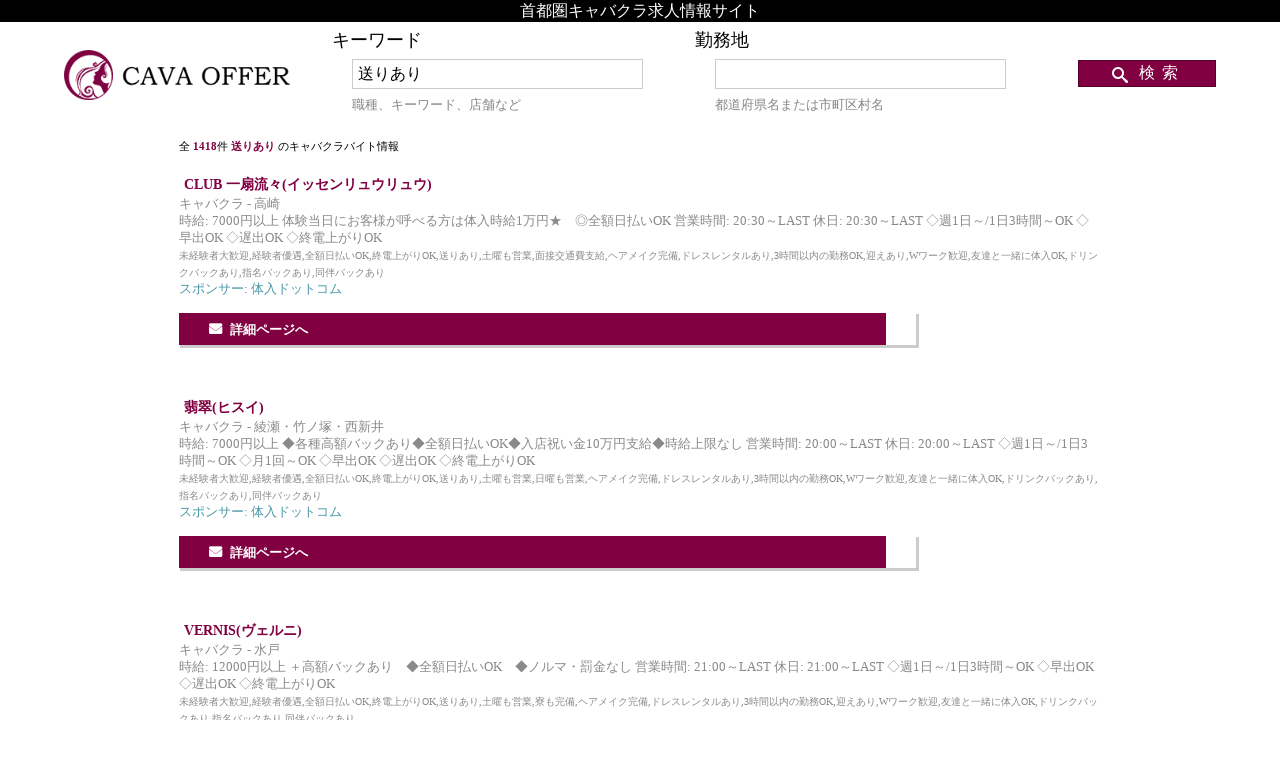

--- FILE ---
content_type: text/html; charset=UTF-8
request_url: http://soooooft.com/lists?key=%E9%80%81%E3%82%8A%E3%81%82%E3%82%8A&page=5
body_size: 21105
content:
<!DOCTYPE html>
<html lang="ja">
    <head>
        <meta charset="utf-8">
        <title>送りありのキャバクラバイト情報をまとめて検索(5) | CAVAOFFER</title>
        <link rel="stylesheet" href="/css/reset.css">
        <meta name="viewport" content="width=device-width">
        <meta name="description" content="送りありのキャバクラバイト情報ならCAVAOFFERにお任せ。送りありのキャバクラバイト情報を1418件掲載してます。">
        <meta name="keywords" content="送りありのキャバクラバイト,送りありバイト, キャバクラバイト, ナイトワークバイト">
        
        <link rel="icon" href="/img/favicon.png" type="image/png"/>
                    <link rel="stylesheet" href="/css/styles.css">
            </head>
    <body>
        <div class="container">
            <header>
    <h2 class="head_title">首都圏キャバクラ求人情報サイト</h2>
    <div class="list_header">
        <div class="menu_header">
            <a class="site_logo" href="/" title="サイトトップ"><img src="/img/common/cavaoffer_serach_logo.png"></a>
            <div class="menu_area">
               <a class="menu_trigger" href="javascript:void(0)">
                  <span></span>
                  <span></span>
                  <span></span>
               </a>
            </div>
         </div>
         <div id="list_serach_area" class="header_serach_area">
               <p class="re_search_text"> 検索ワードの変更</p>
                   <form action="http://soooooft.com/lists"method="get" id="search_form">
         <div class="search_inp_area">
             <dl>
                 <dt><span class="search_word">キーワード</span></dt>
                 <dd>
                    <input type="text" name="key" class="search_key" value="送りあり"/>
                    <span class="search_info">職種、キーワード、店舗など</span>
                 </dd>
             </dl>
             <dl>
                 <dt><span class="search_word">勤務地</span></dt>
                 <dd>
                    <input type="text" name="area" class="search_area" value="" />
                    <span class="search_info">都道府県名または市町区村名</span>
                    <span class="search_info"></span>
                 </dd>
             </dl>
             <dl class="submit_area"><span class="icon-search"><input type="submit"  value="検索" class="search_submit" /></span></dl>
         </div>
</form>
         </div>
    </div>
</header>
        
                        <section class="homing_menu_content list_content">
       <p class="search_info">全 <span class="col_accent">1418</span>件 <span class="col_accent"> 送りあり </span>のキャバクラバイト情報</p>

              <div class="search_list">
           <p class="shop_name">CLUB 一扇流々(イッセンリュウリュウ)</p>
           <p class="shop_info">
            キャバクラ - 高崎<br />
            時給: 7000円以上 体験当日にお客様が呼べる方は体入時給1万円★　◎全額日払いOK 営業時間: 20:30～LAST 休日: 20:30～LAST ◇週1日～/1日3時間～OK
◇早出OK
◇遅出OK
◇終電上がりOK<br />           
            
            <span class="shop_keywors">未経験者大歓迎,経験者優遇,全額日払いOK,終電上がりOK,送りあり,土曜も営業,面接交通費支給,ヘアメイク完備,ドレスレンタルあり,3時間以内の勤務OK,迎えあり,Wワーク歓迎,友達と一緒に体入OK,ドリンクバックあり,指名バックあり,同伴バックあり</span>
           </p>
           <p class="shop_comment">スポンサー: 体入ドットコム</p>
           <div class="apply_button"><a href="https://www.tainew.com/shop/view/21335"><span class="apply_text icon-envelope">詳細ページへ</span></a></div>
       </div>
              <div class="search_list">
           <p class="shop_name">翡翠(ヒスイ)</p>
           <p class="shop_info">
            キャバクラ - 綾瀬・竹ノ塚・西新井<br />
            時給: 7000円以上 ◆各種高額バックあり◆全額日払いOK◆入店祝い金10万円支給◆時給上限なし 営業時間: 20:00～LAST 休日: 20:00～LAST ◇週1日～/1日3時間～OK
◇月1回～OK
◇早出OK
◇遅出OK
◇終電上がりOK<br />           
            
            <span class="shop_keywors">未経験者大歓迎,経験者優遇,全額日払いOK,終電上がりOK,送りあり,土曜も営業,日曜も営業,ヘアメイク完備,ドレスレンタルあり,3時間以内の勤務OK,Wワーク歓迎,友達と一緒に体入OK,ドリンクバックあり,指名バックあり,同伴バックあり</span>
           </p>
           <p class="shop_comment">スポンサー: 体入ドットコム</p>
           <div class="apply_button"><a href="https://www.tainew.com/shop/view/21248"><span class="apply_text icon-envelope">詳細ページへ</span></a></div>
       </div>
              <div class="search_list">
           <p class="shop_name">VERNIS(ヴェルニ)</p>
           <p class="shop_info">
            キャバクラ - 水戸<br />
            時給: 12000円以上 ＋高額バックあり　◆全額日払いOK　◆ノルマ・罰金なし 営業時間: 21:00～LAST 休日: 21:00～LAST ◇週1日～/1日3時間～OK
◇早出OK
◇遅出OK
◇終電上がりOK<br />           
            
            <span class="shop_keywors">未経験者大歓迎,経験者優遇,全額日払いOK,終電上がりOK,送りあり,土曜も営業,寮も完備,ヘアメイク完備,ドレスレンタルあり,3時間以内の勤務OK,迎えあり,Wワーク歓迎,友達と一緒に体入OK,ドリンクバックあり,指名バックあり,同伴バックあり</span>
           </p>
           <p class="shop_comment">スポンサー: 体入ドットコム</p>
           <div class="apply_button"><a href="https://www.tainew.com/shop/view/21244"><span class="apply_text icon-envelope">詳細ページへ</span></a></div>
       </div>
              <div class="search_list">
           <p class="shop_name">LuLu Flower(ルルフラワー)</p>
           <p class="shop_info">
            キャバクラ - 川口<br />
            時給: 4000円～6000円 ★体入時も各種高額バック付き♪ 営業時間: 20:00～LAST 休日: 20:00～LAST ＜週1日、1日3時間～OK！＞

◆シフトは全てアナタの希望通りに♪
◆遅い時間からの出勤や、終電上がりも大歓迎！<br />           
            
            <span class="shop_keywors">未経験者大歓迎,経験者優遇,全額日払いOK,送りあり,土曜も営業,日曜も営業,ヘアメイク完備,ドレスレンタルあり,3時間以内の勤務OK,Wワーク歓迎,友達と一緒に体入OK,指名バックあり,同伴バックあり</span>
           </p>
           <p class="shop_comment">スポンサー: 体入ドットコム</p>
           <div class="apply_button"><a href="https://www.tainew.com/shop/view/21027"><span class="apply_text icon-envelope">詳細ページへ</span></a></div>
       </div>
              <div class="search_list">
           <p class="shop_name">熟女キャバ Mellow&times;Mellow(メロウ&times;メロウ)</p>
           <p class="shop_info">
            熟女キャバクラ - 志木<br />
            時給: 4000円以上 ◆即日勤務OK ◆全額日払いOK ◆各種バックあり 営業時間: 20:00～LAST 休日: 20:00～LAST ●週1日～OK
●1日3時間～OK
●遅出・早上がりOK
●時間曜日は都合に合わせて入れます<br />           
            
            <span class="shop_keywors">未経験者大歓迎,経験者優遇,全額日払いOK,終電上がりOK,送りあり,土曜も営業,ニューオープン,ヘアメイク完備,ドレスレンタルあり,3時間以内の勤務OK,Wワーク歓迎,友達と一緒に体入OK,ドリンクバックあり,指名バックあり,同伴バックあり</span>
           </p>
           <p class="shop_comment">スポンサー: 体入ドットコム</p>
           <div class="apply_button"><a href="https://www.tainew.com/shop/view/20574"><span class="apply_text icon-envelope">詳細ページへ</span></a></div>
       </div>
              <div class="search_list">
           <p class="shop_name">Girl&rsquo;s Bar DINER&rsquo;S 津田沼店(ダイナーズ)</p>
           <p class="shop_info">
            ガールズバー - 津田沼<br />
            時給: 3500円以上 体入3日間で総額5万円◎全額日払いOK◇ノルマ・罰金なし◇ドリンクバックあり 営業時間: 21:00～LAST 休日: 21:00～LAST ◇週1日～/1日3時間～OK
◇早出OK
◇遅出OK
◇終電上がりOK<br />           
            
            <span class="shop_keywors">未経験者大歓迎,経験者優遇,全額日払いOK,終電上がりOK,送りあり,土曜も営業,寮も完備,3時間以内の勤務OK,Wワーク歓迎,友達と一緒に体入OK,ドリンクバックあり</span>
           </p>
           <p class="shop_comment">スポンサー: 体入ドットコム</p>
           <div class="apply_button"><a href="https://www.tainew.com/shop/view/20528"><span class="apply_text icon-envelope">詳細ページへ</span></a></div>
       </div>
              <div class="search_list">
           <p class="shop_name">Barsnack BSK(ビーエスケー)</p>
           <p class="shop_info">
            ガールズバー - 吉祥寺<br />
            時給: 3000円以上 18時OPEN！日収20,000円以上可能◆日払いOK 営業時間: 18:00～5:00 休日: 18:00～5:00 ☆週1日・1日3時間～・終電までOK<br />           
            
            <span class="shop_keywors">未経験者大歓迎,経験者優遇,全額日払いOK,終電上がりOK,送りあり,土曜も営業,日曜も営業,面接交通費支給,3時間以内の勤務OK,Wワーク歓迎,私服OK,友達と一緒に体入OK,ドリンクバックあり</span>
           </p>
           <p class="shop_comment">スポンサー: 体入ドットコム</p>
           <div class="apply_button"><a href="https://www.tainew.com/shop/view/20457"><span class="apply_text icon-envelope">詳細ページへ</span></a></div>
       </div>
              <div class="search_list">
           <p class="shop_name">club chagall(シャガール)</p>
           <p class="shop_info">
            クラブ - 関内<br />
            時給: 5000円以上 当日のお給料は全額日払い◎　★経験者優遇　★売上バックもあり 営業時間: 20:00～1:00 休日: 20:00～1:00 &lt;　自由シフト　&gt;
◎月1日～/1日3時間～OK
◎早出/遅出OK
◎終電上がりOK
◎深夜送りあり
◎レギュラー勤務大歓迎
◎単発&amp;短期バイトOK<br />           
            
            <span class="shop_keywors">未経験者大歓迎,経験者優遇,全額日払いOK,終電上がりOK,送りあり,土曜も営業,ヘアメイク完備,ドレスレンタルあり,3時間以内の勤務OK,Wワーク歓迎,友達と一緒に体入OK,指名バックあり,同伴バックあり</span>
           </p>
           <p class="shop_comment">スポンサー: 体入ドットコム</p>
           <div class="apply_button"><a href="https://www.tainew.com/shop/view/20333"><span class="apply_text icon-envelope">詳細ページへ</span></a></div>
       </div>
              <div class="search_list">
           <p class="shop_name">Lady`s Bar Romy(ロミー)</p>
           <p class="shop_info">
            ガールズバー - 成田・四街道<br />
            時給: 3000円以上 &rArr;今月限定！売上スライドで高収入☆時給保証あり☆送迎あり 営業時間: 19:00～LAST 休日: 19:00～LAST ◇週1日～/1日3時間～OK
◇早出OK/遅出OK
◇終電上がりOK

※お店からの早上がりなし!!
ですが&hellip;
アナタの都合で
『今日は早めに帰りたい』などはOK★<br />           
            
            <span class="shop_keywors">未経験者大歓迎,経験者優遇,全額日払いOK,終電上がりOK,送りあり,土曜も営業,日曜も営業,ドレスレンタルあり,3時間以内の勤務OK,迎えあり,Wワーク歓迎,友達と一緒に体入OK,ドリンクバックあり,指名バックあり,同伴バックあり</span>
           </p>
           <p class="shop_comment">スポンサー: 体入ドットコム</p>
           <div class="apply_button"><a href="https://www.tainew.com/shop/view/19924"><span class="apply_text icon-envelope">詳細ページへ</span></a></div>
       </div>
              <div class="search_list">
           <p class="shop_name">Reraise(リレイズ)</p>
           <p class="shop_info">
            ガールズバー - 新橋<br />
            時給: 4000円以上 +各種高額バックあり〈全額日払いOK〉 営業時間: 19:00～LAST 休日: 19:00～LAST ◇週1日～/1日3時間～OK
◇早出OK
◇遅出OK
◇終電上がりOK<br />           
            
            <span class="shop_keywors">未経験者大歓迎,経験者優遇,全額日払いOK,終電上がりOK,送りあり,土曜も営業,日曜も営業,ニューオープン,3時間以内の勤務OK,Wワーク歓迎,私服OK,友達と一緒に体入OK,ドリンクバックあり</span>
           </p>
           <p class="shop_comment">スポンサー: 体入ドットコム</p>
           <div class="apply_button"><a href="https://www.tainew.com/shop/view/19715"><span class="apply_text icon-envelope">詳細ページへ</span></a></div>
       </div>
              <div class="search_list">
           <p class="shop_name">CLUB M(エム)</p>
           <p class="shop_info">
            クラブ - 溝の口<br />
            時給: 3500円以上 各種高額バックあり♪日払いOK！ノルマ罰金なし 営業時間: 20:00～1:00 休日: 20:00～1:00 ＊週1日～/1日3時間～OK
＊早出OK
＊遅出OK
＊終電上がりOK
＊平日のみ、週末のみOK
＊レギュラー出勤大歓迎<br />           
            
            <span class="shop_keywors">未経験者大歓迎,経験者優遇,全額日払いOK,終電上がりOK,送りあり,土曜も営業,ドレスレンタルあり,3時間以内の勤務OK,Wワーク歓迎,友達と一緒に体入OK,ドリンクバックあり,指名バックあり,同伴バックあり</span>
           </p>
           <p class="shop_comment">スポンサー: 体入ドットコム</p>
           <div class="apply_button"><a href="https://www.tainew.com/shop/view/19582"><span class="apply_text icon-envelope">詳細ページへ</span></a></div>
       </div>
              <div class="search_list">
           <p class="shop_name">Jewel drop(ジュエルドロップ)</p>
           <p class="shop_info">
            ガールズバー - 厚木<br />
            時給: 3500円～6000円 ■全額日払い ■面接交通費支給 ■友達同士の面接・体入OK！ 営業時間: 20:00～LAST 休日: 20:00～LAST 【 完全自由シフト制 】

月1日の出勤からOK♪<br />           
            
            <span class="shop_keywors">未経験者大歓迎,経験者優遇,全額日払いOK,終電上がりOK,送りあり,土曜も営業,日曜も営業,面接交通費支給,ドレスレンタルあり,3時間以内の勤務OK,迎えあり,Wワーク歓迎,私服OK,友達と一緒に体入OK,ドリンクバックあり,指名バックあり,同伴バックあり</span>
           </p>
           <p class="shop_comment">スポンサー: 体入ドットコム</p>
           <div class="apply_button"><a href="https://www.tainew.com/shop/view/19185"><span class="apply_text icon-envelope">詳細ページへ</span></a></div>
       </div>
              <div class="search_list">
           <p class="shop_name">J-VOGUE(ジェイボーグ)</p>
           <p class="shop_info">
            キャバクラ - 銀座<br />
            時給: 8000円以上 前店給与よりお支払いいたします★条件交渉あり！ 営業時間: 20:00～LAST 休日: 20:00～LAST ☆週1日～/1日3時間～OK
☆早出OK
☆遅出OK
☆終電上がりOK

★完全自由シフト申告制（週単位で申請）<br />           
            
            <span class="shop_keywors">未経験者大歓迎,経験者優遇,全額日払いOK,終電上がりOK,送りあり,土曜も営業,寮も完備,ヘアメイク完備,ドレスレンタルあり,3時間以内の勤務OK,友達と一緒に体入OK,ドリンクバックあり,指名バックあり,同伴バックあり</span>
           </p>
           <p class="shop_comment">スポンサー: 体入ドットコム</p>
           <div class="apply_button"><a href="https://www.tainew.com/shop/view/18239"><span class="apply_text icon-envelope">詳細ページへ</span></a></div>
       </div>
              <div class="search_list">
           <p class="shop_name">FUKURO(フクロウ)</p>
           <p class="shop_info">
            キャバクラ - 船橋<br />
            時給: 5000円～12000円 [夏限定]時給＋必ず5000円支給 ！年内時給保証◇全額日払いOK 営業時間: 20:00～LAST 休日: 20:00～LAST ◇早出/遅出OK
◇終電上がりOK
※勤務時間・曜日応相談<br />           
            
            <span class="shop_keywors">未経験者大歓迎,経験者優遇,全額日払いOK,終電上がりOK,送りあり,土曜も営業,日曜も営業,ヘアメイク完備,ドレスレンタルあり,Wワーク歓迎,友達と一緒に体入OK</span>
           </p>
           <p class="shop_comment">スポンサー: 体入ドットコム</p>
           <div class="apply_button"><a href="https://www.tainew.com/shop/view/16922"><span class="apply_text icon-envelope">詳細ページへ</span></a></div>
       </div>
              <div class="search_list">
           <p class="shop_name">Girl&#039;s BAR BURLESQUE(バーレスク)</p>
           <p class="shop_info">
            ガールズバー - 千葉<br />
            時給: 4000円以上 全額日払い！ノルマなし◎友達紹介で別途ボーナスあり 営業時間: 19:00～LAST 休日: 19:00～LAST ★週1日～/1日3時間～OK
★早出OK
★遅出OK
★終電上がりOK<br />           
            
            <span class="shop_keywors">未経験者大歓迎,経験者優遇,全額日払いOK,終電上がりOK,送りあり,土曜も営業,日曜も営業,寮も完備,3時間以内の勤務OK,Wワーク歓迎,私服OK,友達と一緒に体入OK</span>
           </p>
           <p class="shop_comment">スポンサー: 体入ドットコム</p>
           <div class="apply_button"><a href="https://www.tainew.com/shop/view/15810"><span class="apply_text icon-envelope">詳細ページへ</span></a></div>
       </div>
       
       <div class="pagenate_area"><ul class="pagination"><li><a href="http://soooooft.com/lists?key=%E9%80%81%E3%82%8A%E3%81%82%E3%82%8A&amp;page=1" rel="first">&laquo;&laquo;</a></li> <li><a href="http://soooooft.com/lists?key=%E9%80%81%E3%82%8A%E3%81%82%E3%82%8A&amp;page=4" rel="prev">&laquo;</a></li> <li><a href="http://soooooft.com/lists?key=%E9%80%81%E3%82%8A%E3%81%82%E3%82%8A&amp;page=3">3</a></li><li><a href="http://soooooft.com/lists?key=%E9%80%81%E3%82%8A%E3%81%82%E3%82%8A&amp;page=4">4</a></li><li class="active"><span>5</span></li><li><a href="http://soooooft.com/lists?key=%E9%80%81%E3%82%8A%E3%81%82%E3%82%8A&amp;page=6">6</a></li><li><a href="http://soooooft.com/lists?key=%E9%80%81%E3%82%8A%E3%81%82%E3%82%8A&amp;page=7">7</a></li> <li><a href="http://soooooft.com/lists?key=%E9%80%81%E3%82%8A%E3%81%82%E3%82%8A&amp;page=6" rel="next">&raquo;</a></li> <li><a href="http://soooooft.com/lists?key=%E9%80%81%E3%82%8A%E3%81%82%E3%82%8A&amp;page=95" rel="last">&raquo;&raquo;</a></li></ul></div>
</section>

                    <footer class="default_footer">
<!--  <ul class="df_link">
    <li><a href="">リンク</a></li>
    <li>/</li>
    <li><a href="">リンク</a></li>
    <li>/</li>
    <li><a href="">リンク</a></li>
    <li>/</li>
    <li><a href="">リンク</a></li>
  </ul> -->
  <p class="copyright">© 2026 CAVAOFFER</p>
</footer>
                </div>
                    <script type="text/javascript" src="/js/jquery-3.0.0.min.js"></script>
    <script type="text/javascript" src="/js/cava_offer.js"></script>
                            <script>
        (function(i,s,o,g,r,a,m){i['GoogleAnalyticsObject']=r;i[r]=i[r]||function(){
         (i[r].q=i[r].q||[]).push(arguments)},i[r].l=1*new Date();a=s.createElement(o),
         m=s.getElementsByTagName(o)[0];a.async=1;a.src=g;m.parentNode.insertBefore(a,m)
         })(window,document,'script','https://www.google-analytics.com/analytics.js','ga');

        ga('create', 'UA-81892283-1', 'auto');
        ga('send', 'pageview');
        </script>
            </body>
</html>


--- FILE ---
content_type: text/css
request_url: http://soooooft.com/css/styles.css
body_size: 21153
content:
@charset "UTF-8"; 
html{
    font-size: 100%;
    /*font-size: calc(100% + 0.25vw);*/
        }
body {
    margin: 0;
    padding: 0;
    -webkit-text-size-adjust: 100%;
}

a{
    text-decoration: initial; 
        }
.col_accent{
            color: #810041;
            font-weight: bold;
        }
.top_content, .head_title{
        font-family: serif;
        }
input:focus{
        outline: 2px #810041 solid;
        }
.clearfix:after{
       content: " "; 
       display:block;
       clear: both;
        }
/**---------------
 * PC
 * --------------------**/
@media screen and (min-width:769px){
    header .head_title{
            background: #000;
            color: #fff;
            font-size: 1.0em;
            padding: 3px;
            text-align: center;
            }
/*topコンテンツpc*/
    .top_content{
           padding-bottom: 10px; 
            }
    .top_logo_area{
            text-align: center;
            margin-bottom: 45px;
            }
    .top_logo_area h1{
/*            font-size: 2.4em;*/
            font-size: 3vw;
            padding: 45px 0 25px;
            }
    .top_logo_area img{
            width: 23%;
            }
/*TOP検索窓*/
   .content_serach_area .search_inp_area{
            display: table;
            width: 70%;
            margin:0 auto;
            }
    .content_serach_area .search_inp_area dl{
            display: table-cell;
            vertical-align: middle;
            }
    .content_serach_area .search_inp_area dt{
            margin-bottom: 10px;
            margin-left: -20px;
            }
    .content_serach_area .search_inp_area .search_key,
    .content_serach_area .search_inp_area .search_area{
             width: 77%;
             border:1px solid #ccc;
             font-size: 1.2em;
             padding: 12px 5px;
             margin-bottom: 15px;
            }
    .search_inp_area .icon-favorite,
    .search_inp_area .icon-place{
             }
    .content_serach_area .search_inp_area .search_word{
            color: #000;
            font-size: 2.6vw;
            }
    .content_serach_area .search_inp_area dl.submit_area{
            width: 16%;
            position: relative;
            }
    .content_serach_area .search_inp_area .search_submit{
            background:#810041;  
            border: 1px solid #500029;
            color: #fff;
            width: 100%;
            padding: 9px 5px;
            font-size: 1.2em;
            font-weight: normal;
            letter-spacing: 7px;
            padding-left: 25%;
            margin-top: 10px;
            }
    .content_serach_area .search_inp_area .search_info{
            color: #868686;
            font-size: 0.8em;
            display: block;
            }
    .content_serach_area .submit_area .icon-search:before{
            position: absolute;
            top: 46%;
            left: 18%;
            display: inline;
            font-size: 1.2em;
            color: #fff;
            }
    /**---------------
     * TOPサーチリンクPC
     * --------------------**/
     .search_link_contens{
        width: 70%; 
        margin:35px auto 40px;
        }
     .search_link_contens .title{
         margin-left: -20px;         
         }
     .search_link_contens .word{
             margin-bottom: 20px; 
             }
     .search_link_contens .word li{
             padding: 10px 20px 20px 0px;
             display: inline-block;
             }
     .search_link_contens .searchref{
             color: #000; 
             }
     .search_link_contens .searchref:visited,
     .search_link_contens .searchref:hover,
     .search_link_contens .searchref:active{
             color: #810041;
             }
    /**---------------
     * リストコンテンツPC
     * --------------------**/
    
     header .site_logo{
            display: inline-block;
            vertical-align:middle;
            }
    header .site_logo img{
            width: 100%; 
            }
    header.scroll_fixed{
            position: fixed;
            z-index: 7;
            width: 100%;
            }
    .list_header{
            display: -webkit-flex;
            display: -moz-flex;
            display: -ms-flex;
            display: -o-flex;
            display: flex;
            padding: 0 5% 10px;
            margin-bottom: 15px;
            background: #fff;
            }
    .menu_header,
    .header_serach_area{
            flex-direction: row; 
            align-items: center;
            -webkit-flex-direction: row; 
            -webkit-align-items: center;
            }
    .menu_header{
            width: 20%;
            display: inherit;
            margin-top: 20px;
            }
   .header_serach_area{
           width: 75%;
           padding-left: 5%;
           }
   .header_serach_area .search_inp_area{
            display: table;
            width: 100%;
            margin:0 auto;
            }
    .header_serach_area .search_inp_area dl{
            display: table-cell;
            vertical-align: middle;
            }
    .header_serach_area .search_inp_area dt{
            margin: 10px 0 10px -20px;
            }
    .header_serach_area .search_inp_area .search_key,
    .header_serach_area .search_inp_area .search_area{
             width: 77%;
             border:1px solid #ccc;
             font-size: 1.0em;
             padding: 5px;
             margin-bottom: 10px;
            }
    .header_serach_area .search_inp_area .search_word{
            color: #000;
            font-size: 1.4vw;
            }
    .header_serach_area .search_inp_area dl.submit_area{
            width: 16%;
            position: relative;
            }
    .header_serach_area .search_inp_area .search_submit{
            background: #810041;
            border: 1px solid #500029;
            color: #fff;
            width: 100%;
            padding: 2px 5px 2px 35px;
            font-size: 1.0em;
            font-weight: normal;
            letter-spacing: 7px;
            /* padding-left: 25%; */
            margin-top: 15px;
            }
    .header_serach_area .search_inp_area .search_info{
            color: #868686;
            font-size: 0.8em;
            display: block;
            }
    .header_serach_area .submit_area .icon-search:before{
            position: absolute;
            top: 50%;
            left: 25%;
            display: inline;
            font-size: 1.0em;
            color: #fff;
            }
    
    .list_content {
           width: 80%;
           margin: 0 auto;
    }    
    div.search_list{
             width: 90%;
             margin: 0 auto 50px; 
             }
    p.search_info{
             width: 90%;
             margin: 0 auto 15px;
             font-size: 0.7em;
             padding: 5px 0;
             }
    p.shop_name{
            color:  #810041;
            padding: 5px;
            font-size: 0.9em;
            font-weight: bold;
            }
    p.shop_info,
    p.shop_comment{
            color: #8a8a8a;
            font-size: 0.8em;
            line-height: 1.4;
            }
    p.shop_info span.shop_keywors{
            font-size: 0.75em;
            color: #8a8a8a;
            }
    p.shop_comment{
            color: #4a97a7;
            margin-bottom: 10px;
            }
    div.apply_button{
            background: #810041;
            //text-align: center;
            box-shadow: #ccc 2px 2px 0px 1px;
            width: 80%;
            margin: 15px 0;
            }
    div.apply_button span{
            padding: 10px 10px 10px 30px;
            //background: url('../img/submit.svg') no-repeat;
            background-position: 0 40%;
            background-size: 13%;
            display: inline-block;
            font-size: 0.8em;
            color: #fff; 
            font-weight: bold;
            }
    div.apply_button a{
            display: block;
            border-right: 30px solid #fff;
            }
    div.apply_button a:hover{
            border-right: 30px solid #ffe7d2;
            }
    div.apply_button .icon-envelope:before {
            display: inline-block;
            margin-right: 8px;
    }
    /* ディスプレイ制御*/
    header .menu_area,.re_search_text{ display: none;}

}
/**---------------
 * SP
 * --------------------**/
@media screen and (max-width:768px){
    header .head_title{
            background: #000;
            color: #fff;
            font-size: 0.8em;
            padding: 3px;
            text-align: center;
            }
/*topコンテンツsp*/
    .top_content{
           padding-bottom: 10px; 
            }
    .top_logo_area{
            text-align: center;
            margin-bottom: 25px;
            }
    .top_logo_area h1{
            font-size: 4.5vw;
            padding: 45px 0 25px;
            font-weight: bold;
            }
    .top_logo_area img{
            width: 37%;
            }

/*検索エリアsp*/
    .search_inp_area{
        width: 80%; 
        margin: 0 auto;
        }
    .search_inp_area dl{
        margin-bottom: 30px; 
        }
    .search_inp_area dt{
        margin-bottom: 5px;
        }
    .search_inp_area .search_key,
    .search_inp_area .search_area {
         border: 1px solid #ccc;
         width: 100%;
         font-size: 1.2em;
         padding: 5px;
         -moz-box-sizing: border-box;
         -webkit-box-sizing: border-box;
         box-sizing: border-box;
        }
    .search_inp_area .icon-favorite,
    .search_inp_area .icon-place{
             color: #808080;
             font-size: 0.8em;
             }
    .search_inp_area .search_word{
            font-size: 1.0em;
            margin-left: -5px;
            font-weight: bold;
            }
    .search_inp_area .search_submit{
            background: #810041;
            border: 1px solid #500029;
            color: #fff;
            border-width: 0;
            width: 100%;
            padding: 5px 0px 5px 15px;
            letter-spacing: 7px;
            font-size: 1.0em;
    }
    .search_inp_area .search_info{
            color: #868686;
            font-size: 0.8em;
            display: block;
            margin-top: 10px;
            }
    .submit_area{
            position: relative;
            }
    .submit_area .icon-search:before{
            position: absolute;
            top: 29%;
            left: 37%;
            display: inline;
            font-size: 1.0em;
            color: #fff;
            }
    .copyright{
            font-size: 0.8em;
            }
    /**---------------
     * TOPサーチリンクsp
     * --------------------**/
     .search_link_contens{
        width: 80%; 
        margin:35px auto 40px;
        }
     .search_link_contens .title{
         margin-left: -5px;         
         font-size: 0.8em;
         font-weight: bold;
         }
     .search_link_contens .word{
             display: flex;
             display: -webkit-flex;
             -webkit-flex-wrap: wrap; /* Safari */
             flex-wrap:         wrap;
             margin-bottom: 25px;
             }
     .search_link_contens .word li{
             padding: 10px 18px 20px 0px;
             display: inline-block;
             }
     .search_link_contens .searchref{
             font-size: 0.9em;
             color: #000; 
             }
     .search_link_contens .searchref:visited,
     .search_link_contens .searchref:hover,
     .search_link_contens .searchref:active{
             color: #810041;
             }

/****
 * リスト@sp
 * ********/        
    div.search_list{
             width: 90%;
             margin: 0 auto 50px; 
             }
    p.search_info{
             width: 90%;
             margin: 5px auto 15px;
             font-size: 0.7em;
             padding: 5px 0;
             }
    p.shop_name{
            color:  #810041;
            padding: 5px;
            font-size: 0.9em;
            font-weight: bold;
            }
    p.shop_info,
    p.shop_comment{
            color: #8a8a8a;
            font-size: 0.8em;
            line-height: 1.4;
            }
    p.shop_info span.shop_keywors{
            font-size: 0.7em;
            color: #818181;
            }
    p.shop_comment{
            color: #4a97a7;
            margin-bottom: 10px;
            }
    div.apply_button{
            background: #810041;
            text-align: center;
            box-shadow: #ccc 2px 2px 0px 1px;
            }
    div.apply_button span{
            padding: 10px 10px 10px 30px;
            //background: url('../img/submit.svg') no-repeat;
            background-position: 0 40%;
            background-size: 13%;
            display: inline-block;
            font-size: 0.8em;
            color: #fff; 
            font-weight: bold;
            }
    div.apply_button a{
            display: block;
            }
    div.apply_button .icon-envelope:before {
            display: inline-block;
            margin-right: 8px;
    }

    header .site_logo{
                width: 170px;
                display: inline-block;
                margin-left: 10px;
            }
    header .site_logo img{
            width: 100%; 
        }
    header.scroll_fixed{
        position: fixed;
        z-index: 7;
        width: 100%;
    }
    header .menu_header{
        width: 100%;
        background: #fff;
        font-size: 1em;
        position: relative;
        /*text-align: center;*/
        border: 1px solid #f5f5f5;
        padding: 3px 0;
    }
    header .menu_area{
        display:inline-block;
        position: absolute;
        top: 0;
        right: 5px;
    }
    .menu_trigger,
    .menu_trigger span {
        display: inline-block;
        transition: all .4s;
        box-sizing: border-box;
    }
    .menu_trigger {
        position: relative;
        width: 25px;
        height: 40px;
    }
    .menu_trigger span {
        position: absolute;
        right: 0;
        width: 100%;
        height: 4px;
        background-color: #000;
        border-radius: 4px;
    }
    .menu_trigger span:nth-of-type(1) {
        top: 20%;
    }
    .menu_trigger span:nth-of-type(2) {
        top: 45%;
    }
    .menu_trigger span:nth-of-type(3) {
        bottom: 20%;
    }
    
    .menu_trigger.active span {
        position: absolute;
        background-color: #810041;
    }
    .menu_trigger.active span:nth-of-type(1) {
        -webkit-transform: translateY(10px) rotate(-45deg);
        transform: translateY(10px) rotate(-45deg);
    }
    .menu_trigger.active span:nth-of-type(2) {
        right: 50%;
        opacity: 0;
        -webkit-animation: active-menu-bar02 .8s forwards;
        animation: active-menu-bar02 .8s forwards;
    }
    @-webkit-keyframes active-menu-bar02 {
        100% {
            height: 0;
         }
    }
    @keyframes active-menu-bar02 {
        100% {
            height: 0;
         }
    }
    
    .menu_trigger.active span:nth-of-type(3) {
        -webkit-transform: translateY(-10px) rotate(45deg);
        transform: translateY(-10px) rotate(45deg);
    }
    dl.shop_info{
            display: -webkit-flex; 
            display: flex; 
            flex-wrap: wrap;
            -webkit-flex-wrap: wrap;
            margin-bottom: 20px;
            border-style: solid;
            border-width: 1px 1px 0 1px;
            border-color: #808080;
            }
    dl.shop_info dt,
    dl.shop_info dd{
     -webkit-flex-direction: row; /* Safari */
            flex-direction: row;
            border-bottom: 1px solid #808080;
            box-sizing: border-box;
            padding: 10px;
            font-size: 0.7em;
            }
    dl.shop_info dt{
            width: 30%;
            background: #dedede;
            text-align: center;
            }
    dl.shop_info dd{
            width: 70%;
            background: #fff;
            }
    p.re_search_text{
            padding: 10px 10px 20px;
            font-size: 0.8em;
            }
    /** list@overlay **/
    #list_serach_area{
        top: 0;
        left: -100%;
        position: fixed;
        -webkit-transition: .3s;
        transition: .3s;
    }
    #list_serach_area.active{
        position: fixed;
        top: 0;
        left: 0;
        z-index: 6;
        width: 100%;
        background: #fff;
        -webkit-transition: .3s;
        transition: .3s;
    }
    #overlay{
        background: #000;
        opacity: 0.5;
        width: 100%;
        position: absolute;
        top: 0;
        z-index: 5;
    }
    
}
header .default_header{
        width: 100%;
        background: #E122A4;
        font-size: 1em;
        }
.default_footer{
        width: 100%;
        margin-top: 60px;
        }
.copyright{
        color: #810041;
        text-align: center;
        }
/*topコンテンツ*/
.top_content{
        background: url(../img/common/back_image@2x.jpg) no-repeat;
        background-size: cover;
        }
h1.page_name_top{
       margin: 5px 10px 30px 10px;
       font-size: 0.7em; 
       }

/** pagenate **/
.pagenate_area{
        text-align: center;
        }
.pagination {
        display: inline-block;
        padding-left: 0;
        margin: 20px 0;
        border-radius: 4px;
        font-size: 0.8em;
}
.pagination>li {
            display: inline;
}
.pagination>li>a, .pagination>li>span {
        position: relative;
        float: left;
        padding: 6px 12px;
        margin-left: -1px;
        line-height: 1.42857143;
        color: #232323;
        text-decoration: none;
        background-color: #fff;
        border: 1px solid #ddd;
        }
.pagination>.active>a, .pagination>.active>a:focus, .pagination>.active>a:hover, .pagination>.active>span, .pagination>.active>span:focus, .pagination>.active>span:hover {
        z-index: 2;
        color: #fff; 
        cursor: default;
        background-color: #000;
        border-color: #000;
}

@font-face {
    font-family: 'icomoon';
    src:    url('fonts/icomoon.eot?n1q3vu');
    src:    url('fonts/icomoon.eot?n1q3vu#iefix') format('embedded-opentype'),
        url('fonts/icomoon.ttf?n1q3vu') format('truetype'),
        url('fonts/icomoon.woff?n1q3vu') format('woff'),
        url('fonts/icomoon.svg?n1q3vu#icomoon') format('svg');
    font-weight: normal;
    font-style: normal;
}

[class^="icon-"], [class*=" icon-"] {
    /* use !important to prevent issues with browser extensions that change fonts */
    font-family: 'icomoon' !important;
    speak: none;
    font-style: normal;
    font-weight: normal;
    font-variant: normal;
    text-transform: none;
    line-height: 1;

    /* Better Font Rendering =========== */
    -webkit-font-smoothing: antialiased;
    -moz-osx-font-smoothing: grayscale;
}

.icon-envelope:before {
    content: "\e91a";
}
.icon-twitter:before {
    content: "\e900";
}
.icon-facebook2:before {
    content: "\e901";
}
.icon-facebook:before {
    content: "\e902";
}
.icon-google-plus2:before {
    content: "\e903";
}
.icon-google-plus:before {
    content: "\e904";
}
.icon-checkbox-unchecked:before {
    content: "\e905";
}
.icon-checkbox-checked:before {
    content: "\e906";
}
.icon-play3:before {
    content: "\e907";
}
.icon-checkmark2:before {
    content: "\e908";
}
.icon-checkmark:before {
    content: "\e909";
}
.icon-minus:before {
    content: "\e90a";
}
.icon-plus:before {
    content: "\e90b";
}
.icon-smile:before {
    content: "\e90c";
}
.icon-woman:before {
    content: "\e90d";
}
.icon-earth:before {
    content: "\e90e";
}
.icon-key:before {
    content: "\e90f";
}
.icon-bubbles:before {
    content: "\e910";
}
.icon-envelop:before {
    content: "\e911";
}
.icon-phone-hang-up:before {
    content: "\e912";
}
.icon-phone:before {
    content: "\e913";
}
.icon-price-tag:before {
    content: "\e914";
}
.icon-diamonds:before {
    content: "\e915";
}
.icon-droplet:before {
    content: "\e916";
}
.icon-search:before {
    content: "\e919";
}
.icon-favorite:before {
    content: "\e917";
}
.icon-place:before {
    content: "\e918";
}
.icon-favorite2:before {
    content: "\e91b";
}
.not_found{
        background:  #810041;
        }
.status_404{
    text-align: center;        
    font-size: 10.0vw;
    font-weigth: bold;
    padding: 50px;
    color: white;
}
.not_found p{
    text-align: center; 
    padding: 20px 0 50px;
        }
.not_found a{
        font-size: 3vw; 
        color: #fff;
        text-decoration: underline;
        }


--- FILE ---
content_type: text/plain
request_url: https://www.google-analytics.com/j/collect?v=1&_v=j102&a=1855056878&t=pageview&_s=1&dl=http%3A%2F%2Fsoooooft.com%2Flists%3Fkey%3D%25E9%2580%2581%25E3%2582%258A%25E3%2581%2582%25E3%2582%258A%26page%3D5&ul=en-us%40posix&dt=%E9%80%81%E3%82%8A%E3%81%82%E3%82%8A%E3%81%AE%E3%82%AD%E3%83%A3%E3%83%90%E3%82%AF%E3%83%A9%E3%83%90%E3%82%A4%E3%83%88%E6%83%85%E5%A0%B1%E3%82%92%E3%81%BE%E3%81%A8%E3%82%81%E3%81%A6%E6%A4%9C%E7%B4%A2(5)%20%7C%20CAVAOFFER&sr=1280x720&vp=1280x720&_u=IEBAAEABAAAAACAAI~&jid=823462102&gjid=1890854494&cid=702262929.1769084196&tid=UA-81892283-1&_gid=808348157.1769084196&_r=1&_slc=1&z=365013803
body_size: -450
content:
2,cG-33TJBBVLPF